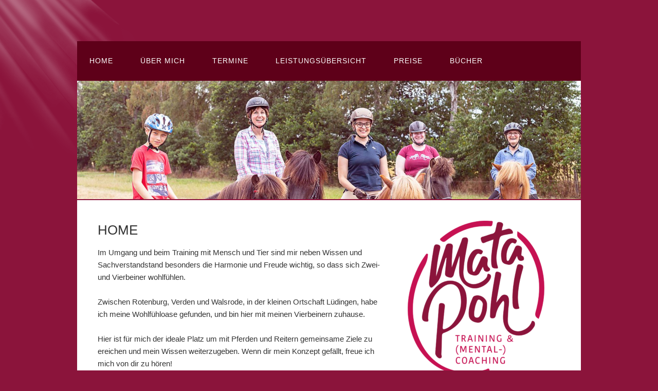

--- FILE ---
content_type: text/html; charset=UTF-8
request_url: http://www.mata-pohl.de/
body_size: 27413
content:
<!DOCTYPE html>
<html lang="de">
<head>
<meta charset="UTF-8">
<link rel="profile" href="http://gmpg.org/xfn/11">
<title></title>
<meta name='robots' content='max-image-preview:large' />
<meta name="viewport" content="width=device-width" />
<meta name="generator" content="WordPress 6.1.9" />
<link rel="alternate" type="application/rss+xml" title=" &raquo; Feed" href="http://www.mata-pohl.de/feed/" />
<link rel="alternate" type="application/rss+xml" title=" &raquo; Kommentar-Feed" href="http://www.mata-pohl.de/comments/feed/" />
<script type="text/javascript">
window._wpemojiSettings = {"baseUrl":"https:\/\/s.w.org\/images\/core\/emoji\/14.0.0\/72x72\/","ext":".png","svgUrl":"https:\/\/s.w.org\/images\/core\/emoji\/14.0.0\/svg\/","svgExt":".svg","source":{"concatemoji":"http:\/\/www.mata-pohl.de\/wordpress\/wp-includes\/js\/wp-emoji-release.min.js?ver=6.1.9"}};
/*! This file is auto-generated */
!function(e,a,t){var n,r,o,i=a.createElement("canvas"),p=i.getContext&&i.getContext("2d");function s(e,t){var a=String.fromCharCode,e=(p.clearRect(0,0,i.width,i.height),p.fillText(a.apply(this,e),0,0),i.toDataURL());return p.clearRect(0,0,i.width,i.height),p.fillText(a.apply(this,t),0,0),e===i.toDataURL()}function c(e){var t=a.createElement("script");t.src=e,t.defer=t.type="text/javascript",a.getElementsByTagName("head")[0].appendChild(t)}for(o=Array("flag","emoji"),t.supports={everything:!0,everythingExceptFlag:!0},r=0;r<o.length;r++)t.supports[o[r]]=function(e){if(p&&p.fillText)switch(p.textBaseline="top",p.font="600 32px Arial",e){case"flag":return s([127987,65039,8205,9895,65039],[127987,65039,8203,9895,65039])?!1:!s([55356,56826,55356,56819],[55356,56826,8203,55356,56819])&&!s([55356,57332,56128,56423,56128,56418,56128,56421,56128,56430,56128,56423,56128,56447],[55356,57332,8203,56128,56423,8203,56128,56418,8203,56128,56421,8203,56128,56430,8203,56128,56423,8203,56128,56447]);case"emoji":return!s([129777,127995,8205,129778,127999],[129777,127995,8203,129778,127999])}return!1}(o[r]),t.supports.everything=t.supports.everything&&t.supports[o[r]],"flag"!==o[r]&&(t.supports.everythingExceptFlag=t.supports.everythingExceptFlag&&t.supports[o[r]]);t.supports.everythingExceptFlag=t.supports.everythingExceptFlag&&!t.supports.flag,t.DOMReady=!1,t.readyCallback=function(){t.DOMReady=!0},t.supports.everything||(n=function(){t.readyCallback()},a.addEventListener?(a.addEventListener("DOMContentLoaded",n,!1),e.addEventListener("load",n,!1)):(e.attachEvent("onload",n),a.attachEvent("onreadystatechange",function(){"complete"===a.readyState&&t.readyCallback()})),(e=t.source||{}).concatemoji?c(e.concatemoji):e.wpemoji&&e.twemoji&&(c(e.twemoji),c(e.wpemoji)))}(window,document,window._wpemojiSettings);
</script>
<style type="text/css">
img.wp-smiley,
img.emoji {
	display: inline !important;
	border: none !important;
	box-shadow: none !important;
	height: 1em !important;
	width: 1em !important;
	margin: 0 0.07em !important;
	vertical-align: -0.1em !important;
	background: none !important;
	padding: 0 !important;
}
</style>
	<link rel='stylesheet' id='wp-block-library-css' href='http://www.mata-pohl.de/wordpress/wp-includes/css/dist/block-library/style.min.css?ver=6.1.9' type='text/css' media='all' />
<link rel='stylesheet' id='classic-theme-styles-css' href='http://www.mata-pohl.de/wordpress/wp-includes/css/classic-themes.min.css?ver=1' type='text/css' media='all' />
<style id='global-styles-inline-css' type='text/css'>
body{--wp--preset--color--black: #000000;--wp--preset--color--cyan-bluish-gray: #abb8c3;--wp--preset--color--white: #ffffff;--wp--preset--color--pale-pink: #f78da7;--wp--preset--color--vivid-red: #cf2e2e;--wp--preset--color--luminous-vivid-orange: #ff6900;--wp--preset--color--luminous-vivid-amber: #fcb900;--wp--preset--color--light-green-cyan: #7bdcb5;--wp--preset--color--vivid-green-cyan: #00d084;--wp--preset--color--pale-cyan-blue: #8ed1fc;--wp--preset--color--vivid-cyan-blue: #0693e3;--wp--preset--color--vivid-purple: #9b51e0;--wp--preset--gradient--vivid-cyan-blue-to-vivid-purple: linear-gradient(135deg,rgba(6,147,227,1) 0%,rgb(155,81,224) 100%);--wp--preset--gradient--light-green-cyan-to-vivid-green-cyan: linear-gradient(135deg,rgb(122,220,180) 0%,rgb(0,208,130) 100%);--wp--preset--gradient--luminous-vivid-amber-to-luminous-vivid-orange: linear-gradient(135deg,rgba(252,185,0,1) 0%,rgba(255,105,0,1) 100%);--wp--preset--gradient--luminous-vivid-orange-to-vivid-red: linear-gradient(135deg,rgba(255,105,0,1) 0%,rgb(207,46,46) 100%);--wp--preset--gradient--very-light-gray-to-cyan-bluish-gray: linear-gradient(135deg,rgb(238,238,238) 0%,rgb(169,184,195) 100%);--wp--preset--gradient--cool-to-warm-spectrum: linear-gradient(135deg,rgb(74,234,220) 0%,rgb(151,120,209) 20%,rgb(207,42,186) 40%,rgb(238,44,130) 60%,rgb(251,105,98) 80%,rgb(254,248,76) 100%);--wp--preset--gradient--blush-light-purple: linear-gradient(135deg,rgb(255,206,236) 0%,rgb(152,150,240) 100%);--wp--preset--gradient--blush-bordeaux: linear-gradient(135deg,rgb(254,205,165) 0%,rgb(254,45,45) 50%,rgb(107,0,62) 100%);--wp--preset--gradient--luminous-dusk: linear-gradient(135deg,rgb(255,203,112) 0%,rgb(199,81,192) 50%,rgb(65,88,208) 100%);--wp--preset--gradient--pale-ocean: linear-gradient(135deg,rgb(255,245,203) 0%,rgb(182,227,212) 50%,rgb(51,167,181) 100%);--wp--preset--gradient--electric-grass: linear-gradient(135deg,rgb(202,248,128) 0%,rgb(113,206,126) 100%);--wp--preset--gradient--midnight: linear-gradient(135deg,rgb(2,3,129) 0%,rgb(40,116,252) 100%);--wp--preset--duotone--dark-grayscale: url('#wp-duotone-dark-grayscale');--wp--preset--duotone--grayscale: url('#wp-duotone-grayscale');--wp--preset--duotone--purple-yellow: url('#wp-duotone-purple-yellow');--wp--preset--duotone--blue-red: url('#wp-duotone-blue-red');--wp--preset--duotone--midnight: url('#wp-duotone-midnight');--wp--preset--duotone--magenta-yellow: url('#wp-duotone-magenta-yellow');--wp--preset--duotone--purple-green: url('#wp-duotone-purple-green');--wp--preset--duotone--blue-orange: url('#wp-duotone-blue-orange');--wp--preset--font-size--small: 13px;--wp--preset--font-size--medium: 20px;--wp--preset--font-size--large: 36px;--wp--preset--font-size--x-large: 42px;--wp--preset--spacing--20: 0.44rem;--wp--preset--spacing--30: 0.67rem;--wp--preset--spacing--40: 1rem;--wp--preset--spacing--50: 1.5rem;--wp--preset--spacing--60: 2.25rem;--wp--preset--spacing--70: 3.38rem;--wp--preset--spacing--80: 5.06rem;}:where(.is-layout-flex){gap: 0.5em;}body .is-layout-flow > .alignleft{float: left;margin-inline-start: 0;margin-inline-end: 2em;}body .is-layout-flow > .alignright{float: right;margin-inline-start: 2em;margin-inline-end: 0;}body .is-layout-flow > .aligncenter{margin-left: auto !important;margin-right: auto !important;}body .is-layout-constrained > .alignleft{float: left;margin-inline-start: 0;margin-inline-end: 2em;}body .is-layout-constrained > .alignright{float: right;margin-inline-start: 2em;margin-inline-end: 0;}body .is-layout-constrained > .aligncenter{margin-left: auto !important;margin-right: auto !important;}body .is-layout-constrained > :where(:not(.alignleft):not(.alignright):not(.alignfull)){max-width: var(--wp--style--global--content-size);margin-left: auto !important;margin-right: auto !important;}body .is-layout-constrained > .alignwide{max-width: var(--wp--style--global--wide-size);}body .is-layout-flex{display: flex;}body .is-layout-flex{flex-wrap: wrap;align-items: center;}body .is-layout-flex > *{margin: 0;}:where(.wp-block-columns.is-layout-flex){gap: 2em;}.has-black-color{color: var(--wp--preset--color--black) !important;}.has-cyan-bluish-gray-color{color: var(--wp--preset--color--cyan-bluish-gray) !important;}.has-white-color{color: var(--wp--preset--color--white) !important;}.has-pale-pink-color{color: var(--wp--preset--color--pale-pink) !important;}.has-vivid-red-color{color: var(--wp--preset--color--vivid-red) !important;}.has-luminous-vivid-orange-color{color: var(--wp--preset--color--luminous-vivid-orange) !important;}.has-luminous-vivid-amber-color{color: var(--wp--preset--color--luminous-vivid-amber) !important;}.has-light-green-cyan-color{color: var(--wp--preset--color--light-green-cyan) !important;}.has-vivid-green-cyan-color{color: var(--wp--preset--color--vivid-green-cyan) !important;}.has-pale-cyan-blue-color{color: var(--wp--preset--color--pale-cyan-blue) !important;}.has-vivid-cyan-blue-color{color: var(--wp--preset--color--vivid-cyan-blue) !important;}.has-vivid-purple-color{color: var(--wp--preset--color--vivid-purple) !important;}.has-black-background-color{background-color: var(--wp--preset--color--black) !important;}.has-cyan-bluish-gray-background-color{background-color: var(--wp--preset--color--cyan-bluish-gray) !important;}.has-white-background-color{background-color: var(--wp--preset--color--white) !important;}.has-pale-pink-background-color{background-color: var(--wp--preset--color--pale-pink) !important;}.has-vivid-red-background-color{background-color: var(--wp--preset--color--vivid-red) !important;}.has-luminous-vivid-orange-background-color{background-color: var(--wp--preset--color--luminous-vivid-orange) !important;}.has-luminous-vivid-amber-background-color{background-color: var(--wp--preset--color--luminous-vivid-amber) !important;}.has-light-green-cyan-background-color{background-color: var(--wp--preset--color--light-green-cyan) !important;}.has-vivid-green-cyan-background-color{background-color: var(--wp--preset--color--vivid-green-cyan) !important;}.has-pale-cyan-blue-background-color{background-color: var(--wp--preset--color--pale-cyan-blue) !important;}.has-vivid-cyan-blue-background-color{background-color: var(--wp--preset--color--vivid-cyan-blue) !important;}.has-vivid-purple-background-color{background-color: var(--wp--preset--color--vivid-purple) !important;}.has-black-border-color{border-color: var(--wp--preset--color--black) !important;}.has-cyan-bluish-gray-border-color{border-color: var(--wp--preset--color--cyan-bluish-gray) !important;}.has-white-border-color{border-color: var(--wp--preset--color--white) !important;}.has-pale-pink-border-color{border-color: var(--wp--preset--color--pale-pink) !important;}.has-vivid-red-border-color{border-color: var(--wp--preset--color--vivid-red) !important;}.has-luminous-vivid-orange-border-color{border-color: var(--wp--preset--color--luminous-vivid-orange) !important;}.has-luminous-vivid-amber-border-color{border-color: var(--wp--preset--color--luminous-vivid-amber) !important;}.has-light-green-cyan-border-color{border-color: var(--wp--preset--color--light-green-cyan) !important;}.has-vivid-green-cyan-border-color{border-color: var(--wp--preset--color--vivid-green-cyan) !important;}.has-pale-cyan-blue-border-color{border-color: var(--wp--preset--color--pale-cyan-blue) !important;}.has-vivid-cyan-blue-border-color{border-color: var(--wp--preset--color--vivid-cyan-blue) !important;}.has-vivid-purple-border-color{border-color: var(--wp--preset--color--vivid-purple) !important;}.has-vivid-cyan-blue-to-vivid-purple-gradient-background{background: var(--wp--preset--gradient--vivid-cyan-blue-to-vivid-purple) !important;}.has-light-green-cyan-to-vivid-green-cyan-gradient-background{background: var(--wp--preset--gradient--light-green-cyan-to-vivid-green-cyan) !important;}.has-luminous-vivid-amber-to-luminous-vivid-orange-gradient-background{background: var(--wp--preset--gradient--luminous-vivid-amber-to-luminous-vivid-orange) !important;}.has-luminous-vivid-orange-to-vivid-red-gradient-background{background: var(--wp--preset--gradient--luminous-vivid-orange-to-vivid-red) !important;}.has-very-light-gray-to-cyan-bluish-gray-gradient-background{background: var(--wp--preset--gradient--very-light-gray-to-cyan-bluish-gray) !important;}.has-cool-to-warm-spectrum-gradient-background{background: var(--wp--preset--gradient--cool-to-warm-spectrum) !important;}.has-blush-light-purple-gradient-background{background: var(--wp--preset--gradient--blush-light-purple) !important;}.has-blush-bordeaux-gradient-background{background: var(--wp--preset--gradient--blush-bordeaux) !important;}.has-luminous-dusk-gradient-background{background: var(--wp--preset--gradient--luminous-dusk) !important;}.has-pale-ocean-gradient-background{background: var(--wp--preset--gradient--pale-ocean) !important;}.has-electric-grass-gradient-background{background: var(--wp--preset--gradient--electric-grass) !important;}.has-midnight-gradient-background{background: var(--wp--preset--gradient--midnight) !important;}.has-small-font-size{font-size: var(--wp--preset--font-size--small) !important;}.has-medium-font-size{font-size: var(--wp--preset--font-size--medium) !important;}.has-large-font-size{font-size: var(--wp--preset--font-size--large) !important;}.has-x-large-font-size{font-size: var(--wp--preset--font-size--x-large) !important;}
.wp-block-navigation a:where(:not(.wp-element-button)){color: inherit;}
:where(.wp-block-columns.is-layout-flex){gap: 2em;}
.wp-block-pullquote{font-size: 1.5em;line-height: 1.6;}
</style>
<link rel='stylesheet' id='contact-form-7-css' href='http://www.mata-pohl.de/wordpress/wp-content/plugins/contact-form-7/includes/css/styles.css?ver=5.6.4' type='text/css' media='all' />
<link rel='stylesheet' id='omega-style-css' href='http://www.mata-pohl.de/wordpress/wp-content/themes/church/style.css?ver=6.1.9' type='text/css' media='all' />
<script type='text/javascript' src='http://www.mata-pohl.de/wordpress/wp-includes/js/jquery/jquery.min.js?ver=3.6.1' id='jquery-core-js'></script>
<script type='text/javascript' src='http://www.mata-pohl.de/wordpress/wp-includes/js/jquery/jquery-migrate.min.js?ver=3.3.2' id='jquery-migrate-js'></script>
<script type='text/javascript' src='http://www.mata-pohl.de/wordpress/wp-content/themes/church/js/tinynav.js?ver=6.1.9' id='tinynav-js'></script>
<link rel="https://api.w.org/" href="http://www.mata-pohl.de/wp-json/" /><link rel="alternate" type="application/json" href="http://www.mata-pohl.de/wp-json/wp/v2/pages/8" /><link rel="EditURI" type="application/rsd+xml" title="RSD" href="http://www.mata-pohl.de/wordpress/xmlrpc.php?rsd" />
<link rel="wlwmanifest" type="application/wlwmanifest+xml" href="http://www.mata-pohl.de/wordpress/wp-includes/wlwmanifest.xml" />
<link rel="canonical" href="http://www.mata-pohl.de/" />
<link rel='shortlink' href='http://www.mata-pohl.de/' />
<link rel="alternate" type="application/json+oembed" href="http://www.mata-pohl.de/wp-json/oembed/1.0/embed?url=http%3A%2F%2Fwww.mata-pohl.de%2F" />
<link rel="alternate" type="text/xml+oembed" href="http://www.mata-pohl.de/wp-json/oembed/1.0/embed?url=http%3A%2F%2Fwww.mata-pohl.de%2F&#038;format=xml" />
<style type='text/css' media='screen'>
	body{ font-family:"PT Sans", arial, sans-serif;}
	h1{ font-family:"PT Sans", arial, sans-serif;}
	h2{ font-family:"PT Sans", arial, sans-serif;}
	h3{ font-family:"PT Sans", arial, sans-serif;}
	h4{ font-family:"PT Sans", arial, sans-serif;}
	h5{ font-family:"PT Sans", arial, sans-serif;}
	h6{ font-family:"PT Sans", arial, sans-serif;}
	blockquote{ font-family:"PT Sans", arial, sans-serif;}
	p{ font-family:"PT Sans", arial, sans-serif;}
	li{ font-family:"PT Sans", arial, sans-serif;}
	body{ font-family:"PT Sans", arial, sans-serif;}
	h1{ font-family:"PT Sans", arial, sans-serif;}
	h2{ font-family:"PT Sans", arial, sans-serif;}
	h3{ font-family:"PT Sans", arial, sans-serif;}
	h4{ font-family:"PT Sans", arial, sans-serif;}
	h5{ font-family:"PT Sans", arial, sans-serif;}
	h6{ font-family:"PT Sans", arial, sans-serif;}
	blockquote{ font-family:"PT Sans", arial, sans-serif;}
	p{ font-family:"PT Sans", arial, sans-serif;}
	li{ font-family:"PT Sans", arial, sans-serif;}
</style>
<!-- fonts delivered by Wordpress Google Fonts, a plugin by Adrian3.com -->	<!--[if lt IE 9]>
	<script src="http://www.mata-pohl.de/wordpress/wp-content/themes/omega/js/html5.js" type="text/javascript"></script>
	<![endif]-->

<style type="text/css" id="custom-colors-css">h1.site-title a, .site-description, .entry-meta, .header-right { color: #5e0019; } .tinynav, .nav-primary .wrap, .omega-nav-menu li ul li:hover, .footer-widgets .wrap, button, input[type="button"], input[type="reset"], input[type="submit"] { background-color: #5e0019; } .site-footer .wrap, .omega-nav-menu li:hover, .omega-nav-menu li:hover ul { background-color: #c71352; } .site-inner .entry-meta a, .site-inner .entry-content a, .entry-summary a, .pagination a, .site-inner .sidebar a { color: #c71352; }</style>

<style type="text/css" id="custom-css"></style>
<style type="text/css" id="custom-background-css">
body.custom-background { background-color: #8b143b; }
</style>
	</head>
<body class="wordpress ltr child-theme y2026 m01 d22 h23 thursday logged-out custom-background custom-header home singular singular-page singular-page-8 page-template-default custom-colors" dir="ltr" itemscope="itemscope" itemtype="http://schema.org/WebPage">
<div class="site-container">
	<header id="header" class="site-header" role="banner" itemscope="itemscope" itemtype="http://schema.org/WPHeader"><div class="wrap"><div class="title-area"></div></div></header><!-- .site-header --><nav id="navigation" class="nav-primary" role="navigation" itemscope="itemscope" itemtype="http://schema.org/SiteNavigationElement">	
	<div class="wrap"><a href="#" id="menu-icon" class="menu-icon"><span></span></a><ul id="menu-hauptnavi" class="menu omega-nav-menu menu-primary"><li id="menu-item-30" class="menu-item menu-item-type-post_type menu-item-object-page menu-item-home current-menu-item page_item page-item-8 current_page_item first menu-item-30"><a href="http://www.mata-pohl.de/" aria-current="page">HOME</a></li>
<li id="menu-item-40" class="menu-item menu-item-type-post_type menu-item-object-page menu-item-40"><a href="http://www.mata-pohl.de/ueber-mich/">Über mich</a></li>
<li id="menu-item-39" class="menu-item menu-item-type-post_type menu-item-object-page menu-item-39"><a href="http://www.mata-pohl.de/termine/">Termine</a></li>
<li id="menu-item-124" class="menu-item menu-item-type-custom menu-item-object-custom menu-item-has-children menu-item-124"><a href="#">Leistungsübersicht</a>
<ul class="sub-menu">
	<li id="menu-item-32" class="menu-item menu-item-type-post_type menu-item-object-page menu-item-32"><a href="http://www.mata-pohl.de/clickertraining/">Clickertraining</a></li>
	<li id="menu-item-36" class="menu-item menu-item-type-post_type menu-item-object-page menu-item-36"><a href="http://www.mata-pohl.de/pferdepension/">Pferdepension</a></li>
	<li id="menu-item-38" class="menu-item menu-item-type-post_type menu-item-object-page menu-item-38"><a href="http://www.mata-pohl.de/reitunterricht/">Reitunterricht</a></li>
</ul>
</li>
<li id="menu-item-37" class="menu-item menu-item-type-post_type menu-item-object-page menu-item-37"><a href="http://www.mata-pohl.de/preise/">Preise</a></li>
<li id="menu-item-424" class="menu-item menu-item-type-custom menu-item-object-custom menu-item-has-children menu-item-424"><a href="#0">Bücher</a>
<ul class="sub-menu">
	<li id="menu-item-403" class="menu-item menu-item-type-post_type menu-item-object-page menu-item-403"><a href="http://www.mata-pohl.de/mein-freizeitpferd/">Mein Freizeitpferd</a></li>
	<li id="menu-item-407" class="menu-item menu-item-type-post_type menu-item-object-page menu-item-407"><a href="http://www.mata-pohl.de/clickertraining-2/">Clickertraining</a></li>
	<li id="menu-item-692" class="menu-item menu-item-type-post_type menu-item-object-page last menu-item-692"><a href="http://www.mata-pohl.de/artikel/">Artikel</a></li>
</ul>
</li>
</ul></div></nav><!-- .nav-primary -->	<div class="banner">
		<div class="wrap">
			<img width="1500" height="352" src="http://www.mata-pohl.de/wordpress/wp-content/uploads/2022/11/cropped-Slider03_big.jpg" class="attachment-post-thumbnail size-post-thumbnail wp-post-image" alt="" decoding="async" loading="lazy" srcset="http://www.mata-pohl.de/wordpress/wp-content/uploads/2022/11/cropped-Slider03_big.jpg 1500w, http://www.mata-pohl.de/wordpress/wp-content/uploads/2022/11/cropped-Slider03_big-300x70.jpg 300w, http://www.mata-pohl.de/wordpress/wp-content/uploads/2022/11/cropped-Slider03_big-1024x240.jpg 1024w, http://www.mata-pohl.de/wordpress/wp-content/uploads/2022/11/cropped-Slider03_big-768x180.jpg 768w" sizes="(max-width: 1500px) 100vw, 1500px" itemprop="image" />		</div><!-- .wrap -->
  	</div><!-- .banner -->
	<div class="site-inner">
		<div class="wrap"><main  class="content" id="content" role="main" itemprop="mainContentOfPage">
			<article id="post-8" class="entry page publish author-k5drcwta5fux post-8 has-post-thumbnail" itemscope="itemscope" itemtype="http://schema.org/CreativeWork"><div class="entry-wrap">
			<header class="entry-header">	<h1 class="entry-title" itemprop="headline">HOME</h1>
</header><!-- .entry-header -->		
	<div class="entry-content" itemprop="text">
<p>Im Umgang und beim Training mit Mensch und Tier sind mir neben Wissen und Sachverstandstand besonders die Harmonie und Freude wichtig, so dass sich Zwei- und Vierbeiner wohlfühlen.</p>
<p>Zwischen Rotenburg, Verden und Walsrode, in der kleinen Ortschaft Lüdingen, habe ich meine Wohlfühloase gefunden, und bin hier mit meinen Vierbeinern zuhause.</p>
<p>Hier ist für mich der ideale Platz um mit Pferden und Reitern gemeinsame Ziele zu ereichen und mein Wissen weiterzugeben. Wenn dir mein Konzept gefällt, freue ich mich von dir zu hören!</p>
<p>Nach intensiver Ausbildung bin ich jetzt auch als Sportmentalcoach tätig. Wenn du mehr darüber wissen möchtest schau gerne auf meine Seite <a href="http://www.matapohl-coaching.de">www.matapohl-coaching.de</a></p>
	
	</div>
		</div></article>				
		<nav role="navigation" id="nav-below" class="navigation  paging-navigation">

	
	</nav><!-- #nav-below -->
	</main><!-- .content -->
			
	<aside id="sidebar" class="sidebar sidebar-primary widget-area" role="complementary" itemscope itemtype="http://schema.org/WPSideBar">	
				<section id="black-studio-tinymce-2" class="widget widget-1 even widget-first widget_black_studio_tinymce"><div class="widget-wrap"><div class="textwidget"><p><img class="alignnone size-medium wp-image-1095" src="http://www.mata-pohl.de/wordpress/wp-content/uploads/2022/11/logo-TT-266x300.png" alt="" width="266" height="300" /></p>
<p>Lüdinger Dorfstraße 25<br />
27374 Visselhövede-Lüdingen<br />
Telefon: 04260 95 1004<br />
Mobil: 0176 501 257 45<br />
<a href="mailto:%20info@mata-pohl.de">E-Mail: info@mata-pohl.de</a></p>
<p>BSc in Animal Behaviour Therapy<br />
IPZV Trainer C<br />
IPZV API Prüfer<br />
IPZV Sportrichter C<br />
IPZV Hestadagarrichter<br />
Tölt in Harmony-Trainer<br />
Tölt in Harmony-Richter<br />
Mentalcoach<br />
Sportmentalcoach</p>
</div></div></section><section id="black-studio-tinymce-3" class="widget widget-2 odd widget-last widget_black_studio_tinymce"><div class="widget-wrap"><div class="textwidget"></div></div></section>		  	</aside><!-- .sidebar -->
</div>	</div><!-- .site-inner -->
	<div class="footer-widgets"><div class="wrap col-4"><div class="footer-widgets-1 widget-area"><section id="nav_menu-2" class="widget widget-1 even widget-first widget_nav_menu"><div class="widget-wrap"><div class="menu-footer-navigation-container"><ul id="menu-footer-navigation" class="menu"><li id="menu-item-1084" class="menu-item menu-item-type-post_type menu-item-object-page first menu-item-1084"><a href="http://www.mata-pohl.de/datenschutzerklaerung/">Datenschutzerklärung</a></li>
<li id="menu-item-1085" class="menu-item menu-item-type-post_type menu-item-object-page last menu-item-1085"><a href="http://www.mata-pohl.de/kontakt-impressum/">Impressum</a></li>
</ul></div></div></section><section id="block-2" class="widget widget-2 odd widget-last widget_block"><div class="widget-wrap">
<div class="is-layout-flex wp-container-7 wp-block-columns">
<div class="is-layout-flow wp-block-column" style="flex-basis:100%">
<div class="is-layout-flex wp-container-5 wp-block-columns">
<div class="is-layout-flow wp-block-column" style="flex-basis:100%">
<div class="is-layout-flex wp-container-3 wp-block-columns">
<div class="is-layout-flow wp-block-column">
<figure class="wp-block-image size-full is-resized"><a href="https://www.facebook.com/people/Mata-Pohl-Sportmentalcoaching/100063667925290/" target="_blank" rel=" noreferrer noopener"><img decoding="async" loading="lazy" src="http://www.mata-pohl.de/wordpress/wp-content/uploads/2022/11/Facebook_weiss.png" alt="" class="wp-image-1092" width="128" height="128" srcset="http://www.mata-pohl.de/wordpress/wp-content/uploads/2022/11/Facebook_weiss.png 946w, http://www.mata-pohl.de/wordpress/wp-content/uploads/2022/11/Facebook_weiss-300x300.png 300w, http://www.mata-pohl.de/wordpress/wp-content/uploads/2022/11/Facebook_weiss-150x150.png 150w, http://www.mata-pohl.de/wordpress/wp-content/uploads/2022/11/Facebook_weiss-768x768.png 768w" sizes="(max-width: 128px) 100vw, 128px" /></a></figure>
</div>



<div class="is-layout-flow wp-block-column">
<figure class="wp-block-image size-large is-resized"><a href="https://www.instagram.com/matapohl/" target="_blank" rel=" noreferrer noopener"><img decoding="async" loading="lazy" src="http://www.mata-pohl.de/wordpress/wp-content/uploads/2022/11/instagram_weiss-1024x1024.png" alt="" class="wp-image-1091" width="135" height="135" srcset="http://www.mata-pohl.de/wordpress/wp-content/uploads/2022/11/instagram_weiss-1024x1024.png 1024w, http://www.mata-pohl.de/wordpress/wp-content/uploads/2022/11/instagram_weiss-300x300.png 300w, http://www.mata-pohl.de/wordpress/wp-content/uploads/2022/11/instagram_weiss-150x150.png 150w, http://www.mata-pohl.de/wordpress/wp-content/uploads/2022/11/instagram_weiss-768x768.png 768w, http://www.mata-pohl.de/wordpress/wp-content/uploads/2022/11/instagram_weiss.png 1484w" sizes="(max-width: 135px) 100vw, 135px" /></a></figure>
</div>
</div>
</div>
</div>
</div>
</div>
</div></section></div><div class="footer-widgets-2 widget-area"></div><div class="footer-widgets-3 widget-area"></div><div class="footer-widgets-4 widget-area"></div></div></div><footer id="footer" class="site-footer" role="contentinfo" itemscope="itemscope" itemtype="http://schema.org/WPFooter"><div class="wrap"><div class="footer-content footer-insert"><p class="copyright">Copyright &#169; 2026 .</p>

<p class="credit"><a class="child-link" href="https://themehall.com/free-responsive-church-theme-wordpress" title="Church WordPress Theme">Church</a> WordPress Theme by themehall.com</p></div></div></footer><!-- .site-footer --></div><!-- .site-container -->
<style id='core-block-supports-inline-css' type='text/css'>
.wp-block-columns.wp-container-3,.wp-block-columns.wp-container-5,.wp-block-columns.wp-container-7{flex-wrap:nowrap;}
</style>
<script type='text/javascript' src='http://www.mata-pohl.de/wordpress/wp-content/plugins/contact-form-7/includes/swv/js/index.js?ver=5.6.4' id='swv-js'></script>
<script type='text/javascript' id='contact-form-7-js-extra'>
/* <![CDATA[ */
var wpcf7 = {"api":{"root":"http:\/\/www.mata-pohl.de\/wp-json\/","namespace":"contact-form-7\/v1"}};
/* ]]> */
</script>
<script type='text/javascript' src='http://www.mata-pohl.de/wordpress/wp-content/plugins/contact-form-7/includes/js/index.js?ver=5.6.4' id='contact-form-7-js'></script>
</body>
</html>